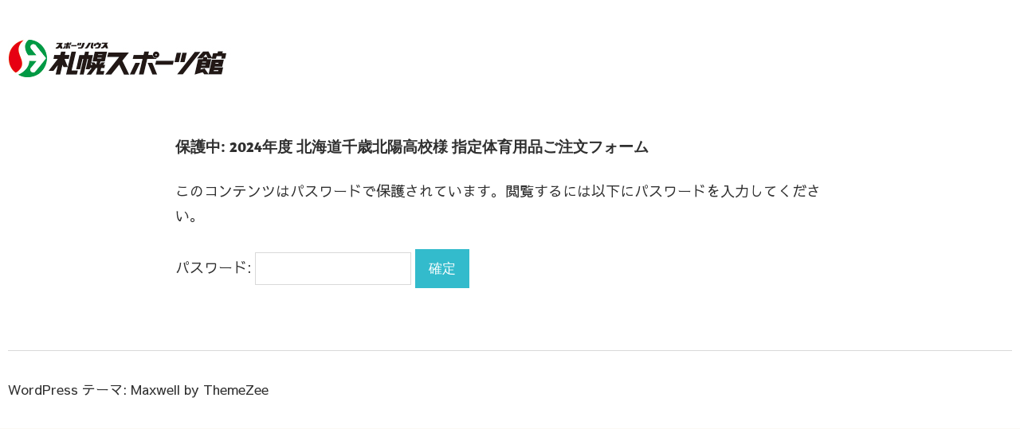

--- FILE ---
content_type: text/html; charset=UTF-8
request_url: https://www.sportshouse.info/school_supplies_chitosehokuyou/
body_size: 16247
content:
<!DOCTYPE html>
<html lang="ja">

<head>
<meta charset="UTF-8">
<meta name="viewport" content="width=device-width, initial-scale=1">
<link rel="profile" href="http://gmpg.org/xfn/11">
<link rel="pingback" href="https://www.sportshouse.info/control-panel/xmlrpc.php">

<title>2024年度 北海道千歳北陽高校様 指定体育用品ご注文フォーム &#8211; 札幌スポーツ館</title>
<meta name='robots' content='max-image-preview:large' />
<link rel='dns-prefetch' href='//yubinbango.github.io' />
<link rel='dns-prefetch' href='//s.w.org' />
<link rel="alternate" type="application/rss+xml" title="札幌スポーツ館 &raquo; フィード" href="https://www.sportshouse.info/feed/" />
		<script type="text/javascript">
			window._wpemojiSettings = {"baseUrl":"https:\/\/s.w.org\/images\/core\/emoji\/13.0.1\/72x72\/","ext":".png","svgUrl":"https:\/\/s.w.org\/images\/core\/emoji\/13.0.1\/svg\/","svgExt":".svg","source":{"concatemoji":"https:\/\/www.sportshouse.info\/control-panel\/wp-includes\/js\/wp-emoji-release.min.js?ver=5.7.14"}};
			!function(e,a,t){var n,r,o,i=a.createElement("canvas"),p=i.getContext&&i.getContext("2d");function s(e,t){var a=String.fromCharCode;p.clearRect(0,0,i.width,i.height),p.fillText(a.apply(this,e),0,0);e=i.toDataURL();return p.clearRect(0,0,i.width,i.height),p.fillText(a.apply(this,t),0,0),e===i.toDataURL()}function c(e){var t=a.createElement("script");t.src=e,t.defer=t.type="text/javascript",a.getElementsByTagName("head")[0].appendChild(t)}for(o=Array("flag","emoji"),t.supports={everything:!0,everythingExceptFlag:!0},r=0;r<o.length;r++)t.supports[o[r]]=function(e){if(!p||!p.fillText)return!1;switch(p.textBaseline="top",p.font="600 32px Arial",e){case"flag":return s([127987,65039,8205,9895,65039],[127987,65039,8203,9895,65039])?!1:!s([55356,56826,55356,56819],[55356,56826,8203,55356,56819])&&!s([55356,57332,56128,56423,56128,56418,56128,56421,56128,56430,56128,56423,56128,56447],[55356,57332,8203,56128,56423,8203,56128,56418,8203,56128,56421,8203,56128,56430,8203,56128,56423,8203,56128,56447]);case"emoji":return!s([55357,56424,8205,55356,57212],[55357,56424,8203,55356,57212])}return!1}(o[r]),t.supports.everything=t.supports.everything&&t.supports[o[r]],"flag"!==o[r]&&(t.supports.everythingExceptFlag=t.supports.everythingExceptFlag&&t.supports[o[r]]);t.supports.everythingExceptFlag=t.supports.everythingExceptFlag&&!t.supports.flag,t.DOMReady=!1,t.readyCallback=function(){t.DOMReady=!0},t.supports.everything||(n=function(){t.readyCallback()},a.addEventListener?(a.addEventListener("DOMContentLoaded",n,!1),e.addEventListener("load",n,!1)):(e.attachEvent("onload",n),a.attachEvent("onreadystatechange",function(){"complete"===a.readyState&&t.readyCallback()})),(n=t.source||{}).concatemoji?c(n.concatemoji):n.wpemoji&&n.twemoji&&(c(n.twemoji),c(n.wpemoji)))}(window,document,window._wpemojiSettings);
		</script>
		<style type="text/css">
img.wp-smiley,
img.emoji {
	display: inline !important;
	border: none !important;
	box-shadow: none !important;
	height: 1em !important;
	width: 1em !important;
	margin: 0 .07em !important;
	vertical-align: -0.1em !important;
	background: none !important;
	padding: 0 !important;
}
</style>
	<link rel='stylesheet' id='maxwell-theme-fonts-css'  href='https://www.sportshouse.info/control-panel/wp-content/fonts/1f09a5e723329cfe4bc927044cc75849.css?ver=20201110' type='text/css' media='all' />
<link rel='stylesheet' id='wp-block-library-css'  href='https://www.sportshouse.info/control-panel/wp-includes/css/dist/block-library/style.min.css?ver=5.7.14' type='text/css' media='all' />
<link rel='stylesheet' id='contact-form-7-css'  href='https://www.sportshouse.info/control-panel/wp-content/plugins/contact-form-7/includes/css/styles.css?ver=5.4.1' type='text/css' media='all' />
<link rel='stylesheet' id='contact-form-7-confirm-css'  href='https://www.sportshouse.info/control-panel/wp-content/plugins/contact-form-7-add-confirm/includes/css/styles.css?ver=5.1' type='text/css' media='all' />
<link rel='stylesheet' id='CF7COSTCALOC-front-jquery-ui-css-css'  href='https://www.sportshouse.info/control-panel/wp-content/plugins/cost-calculator-contact-form-7/includes/js/jquery-ui.css?ver=2.0.0' type='text/css' media='all' />
<link rel='stylesheet' id='CF7COSTCALOC-front-css-css'  href='https://www.sportshouse.info/control-panel/wp-content/plugins/cost-calculator-contact-form-7/includes/css/front-style.css?ver=2.0.0' type='text/css' media='all' />
<link rel='stylesheet' id='maxwell-stylesheet-css'  href='https://www.sportshouse.info/control-panel/wp-content/themes/maxwell/style.css?ver=2.3.9' type='text/css' media='all' />
<style id='maxwell-stylesheet-inline-css' type='text/css'>
.site-title, .site-description, .type-post .entry-footer .entry-tags, .type-post .entry-footer .post-navigation { position: absolute; clip: rect(1px, 1px, 1px, 1px); width: 1px; height: 1px; overflow: hidden; }
</style>
<link rel='stylesheet' id='maxwell-safari-flexbox-fixes-css'  href='https://www.sportshouse.info/control-panel/wp-content/themes/maxwell/assets/css/safari-flexbox-fixes.css?ver=20200827' type='text/css' media='all' />
<link rel='stylesheet' id='mts_simple_booking_front_css-css'  href='https://www.sportshouse.info/control-panel/wp-content/plugins/mts-simple-booking-c/css/mtssb-front.css?ver=5.7.14' type='text/css' media='all' />
<link rel='stylesheet' id='cf7cf-style-css'  href='https://www.sportshouse.info/control-panel/wp-content/plugins/cf7-conditional-fields/style.css?ver=5' type='text/css' media='all' />
<script type='text/javascript' src='https://www.sportshouse.info/control-panel/wp-includes/js/jquery/jquery.min.js?ver=3.5.1' id='jquery-core-js'></script>
<script type='text/javascript' src='https://www.sportshouse.info/control-panel/wp-includes/js/jquery/jquery-migrate.min.js?ver=3.3.2' id='jquery-migrate-js'></script>
<script type='text/javascript' src='https://www.sportshouse.info/control-panel/wp-content/plugins/cost-calculator-contact-form-7/includes/js/front.js?ver=2.0.0' id='CF7COSTCALOC-front-js-js'></script>
<!--[if lt IE 9]>
<script type='text/javascript' src='https://www.sportshouse.info/control-panel/wp-content/themes/maxwell/assets/js/html5shiv.min.js?ver=3.7.3' id='html5shiv-js'></script>
<![endif]-->
<script type='text/javascript' src='https://www.sportshouse.info/control-panel/wp-content/themes/maxwell/assets/js/svgxuse.min.js?ver=1.2.6' id='svgxuse-js'></script>
<link rel="https://api.w.org/" href="https://www.sportshouse.info/wp-json/" /><link rel="alternate" type="application/json" href="https://www.sportshouse.info/wp-json/wp/v2/posts/15004" /><link rel="EditURI" type="application/rsd+xml" title="RSD" href="https://www.sportshouse.info/control-panel/xmlrpc.php?rsd" />
<link rel="wlwmanifest" type="application/wlwmanifest+xml" href="https://www.sportshouse.info/control-panel/wp-includes/wlwmanifest.xml" /> 
<meta name="generator" content="WordPress 5.7.14" />
<link rel="canonical" href="https://www.sportshouse.info/school_supplies_chitosehokuyou/" />
<link rel='shortlink' href='https://www.sportshouse.info/?p=15004' />
<link rel="alternate" type="application/json+oembed" href="https://www.sportshouse.info/wp-json/oembed/1.0/embed?url=https%3A%2F%2Fwww.sportshouse.info%2Fschool_supplies_chitosehokuyou%2F" />
<link rel="alternate" type="text/xml+oembed" href="https://www.sportshouse.info/wp-json/oembed/1.0/embed?url=https%3A%2F%2Fwww.sportshouse.info%2Fschool_supplies_chitosehokuyou%2F&#038;format=xml" />
<!-- start Simple Custom CSS and JS -->
<script src="https://yubinbango.github.io/yubinbango/yubinbango.js" type="text/javascript" charset="UTF-8"></script>
<link href="https://fonts.googleapis.com/css?family=Sawarabi+Gothic" rel="stylesheet">

<!-- end Simple Custom CSS and JS -->

<link rel='stylesheet' id='15246-css' href='//www.sportshouse.info/control-panel/wp-content/uploads/custom-css-js/15246.css?v=7147' type="text/css" media='all' />

<link rel='stylesheet' id='15009-css' href='//www.sportshouse.info/control-panel/wp-content/uploads/custom-css-js/15009.css?v=9846' type="text/css" media='all' />
<style type="text/css" id="custom-background-css">
body.custom-background { background-color: #fbf9f4; }
</style>
	<link rel="icon" href="https://www.sportshouse.info/control-panel/wp-content/uploads/2020/10/cropped-sportskan_rogo-1-32x32.png" sizes="32x32" />
<link rel="icon" href="https://www.sportshouse.info/control-panel/wp-content/uploads/2020/10/cropped-sportskan_rogo-1-192x192.png" sizes="192x192" />
<link rel="apple-touch-icon" href="https://www.sportshouse.info/control-panel/wp-content/uploads/2020/10/cropped-sportskan_rogo-1-180x180.png" />
<meta name="msapplication-TileImage" content="https://www.sportshouse.info/control-panel/wp-content/uploads/2020/10/cropped-sportskan_rogo-1-270x270.png" />
</head>

<body class="post-template-default single single-post postid-15004 single-format-standard custom-background wp-custom-logo wp-embed-responsive no-sidebar post-layout-one-column date-hidden author-hidden categories-hidden">

	
	
	<div id="page" class="hfeed site">

		<a class="skip-link screen-reader-text" href="#content">コンテンツへスキップ</a>

		
		<header id="masthead" class="site-header clearfix" role="banner">

			<div class="header-main container clearfix">

				<div id="logo" class="site-branding clearfix">

					<a href="https://www.sportshouse.info/" class="custom-logo-link" rel="home"><img width="280" height="60" src="https://www.sportshouse.info/control-panel/wp-content/uploads/2017/12/sapporo_sportskan2222.jpg" class="custom-logo" alt="札幌スポーツ館" /></a>					
			<p class="site-title"><a href="https://www.sportshouse.info/" rel="home">札幌スポーツ館</a></p>

							
				</div><!-- .site-branding -->

				<div class="header-widgets clearfix">

					
				</div><!-- .header-widgets -->

			</div><!-- .header-main -->

			


		</header><!-- #masthead -->

		
		
		<div id="content" class="site-content container clearfix">

			
	<section id="primary" class="content-single content-area">
		<main id="main" class="site-main" role="main">

		
<article id="post-15004" class="post-15004 post type-post status-publish format-standard post-password-required hentry category-386">

	
	<header class="entry-header">

		<div class="entry-meta"><span class="meta-date"><a href="https://www.sportshouse.info/school_supplies_chitosehokuyou/" title="14:00" rel="bookmark"><time class="entry-date published updated" datetime="2020-09-17T14:00:03+09:00">2020年9月17日</time></a></span><span class="meta-category"> <a href="https://www.sportshouse.info/category/%e5%ad%a6%e6%a0%a1%e6%8c%87%e5%ae%9a%e7%94%a8%e5%93%81%e8%b2%a9%e5%a3%b2/" rel="category tag">学校指定用品販売</a></span></div>
		<h1 class="entry-title">保護中: 2024年度 北海道千歳北陽高校様 指定体育用品ご注文フォーム</h1>
		
	</header><!-- .entry-header -->

	<div class="entry-content clearfix">

		<form action="https://www.sportshouse.info/control-panel/wp-login.php?action=postpass" class="post-password-form" method="post">
<p>このコンテンツはパスワードで保護されています。閲覧するには以下にパスワードを入力してください。</p>
<p><label for="pwbox-15004">パスワード: <input name="post_password" id="pwbox-15004" type="password" size="20" /></label> <input type="submit" name="Submit" value="確定" /></p>
</form>

		
	</div><!-- .entry-content -->

	<footer class="entry-footer">

						
	</footer><!-- .entry-footer -->

</article>

		</main><!-- #main -->
	</section><!-- #primary -->

	

	</div><!-- #content -->

	
	<div id="footer" class="footer-wrap">

		<footer id="colophon" class="site-footer container clearfix" role="contentinfo">

			
			<div id="footer-text" class="site-info">
				
	<span class="credit-link">
		WordPress テーマ: Maxwell by ThemeZee	</span>

				</div><!-- .site-info -->

		</footer><!-- #colophon -->

	</div>

</div><!-- #page -->

            <script>
                document.addEventListener( 'wpcf7mailsent', function( event ) {
                    var enabled_use_paypal  = event.detail.apiResponse.enabled_use_paypal;
                    if(enabled_use_paypal == "on"){
                        var paypal_form = event.detail.apiResponse.paypal_form;
                        jQuery('body').append(paypal_form);
                        setTimeout(function() {
                            jQuery( "#cf7costcaloc_paypal" ).submit();
                        }, 2000);
                    }
                }, false );

            </script>
            <script type='text/javascript' src='https://yubinbango.github.io/yubinbango/yubinbango.js?ver=5.7.14' id='yubinbango-js'></script>
<script type='text/javascript' src='https://www.sportshouse.info/control-panel/wp-includes/js/dist/vendor/wp-polyfill.min.js?ver=7.4.4' id='wp-polyfill-js'></script>
<script type='text/javascript' id='wp-polyfill-js-after'>
( 'fetch' in window ) || document.write( '<script src="https://www.sportshouse.info/control-panel/wp-includes/js/dist/vendor/wp-polyfill-fetch.min.js?ver=3.0.0"></scr' + 'ipt>' );( document.contains ) || document.write( '<script src="https://www.sportshouse.info/control-panel/wp-includes/js/dist/vendor/wp-polyfill-node-contains.min.js?ver=3.42.0"></scr' + 'ipt>' );( window.DOMRect ) || document.write( '<script src="https://www.sportshouse.info/control-panel/wp-includes/js/dist/vendor/wp-polyfill-dom-rect.min.js?ver=3.42.0"></scr' + 'ipt>' );( window.URL && window.URL.prototype && window.URLSearchParams ) || document.write( '<script src="https://www.sportshouse.info/control-panel/wp-includes/js/dist/vendor/wp-polyfill-url.min.js?ver=3.6.4"></scr' + 'ipt>' );( window.FormData && window.FormData.prototype.keys ) || document.write( '<script src="https://www.sportshouse.info/control-panel/wp-includes/js/dist/vendor/wp-polyfill-formdata.min.js?ver=3.0.12"></scr' + 'ipt>' );( Element.prototype.matches && Element.prototype.closest ) || document.write( '<script src="https://www.sportshouse.info/control-panel/wp-includes/js/dist/vendor/wp-polyfill-element-closest.min.js?ver=2.0.2"></scr' + 'ipt>' );( 'objectFit' in document.documentElement.style ) || document.write( '<script src="https://www.sportshouse.info/control-panel/wp-includes/js/dist/vendor/wp-polyfill-object-fit.min.js?ver=2.3.4"></scr' + 'ipt>' );
</script>
<script type='text/javascript' id='contact-form-7-js-extra'>
/* <![CDATA[ */
var wpcf7 = {"api":{"root":"https:\/\/www.sportshouse.info\/wp-json\/","namespace":"contact-form-7\/v1"}};
/* ]]> */
</script>
<script type='text/javascript' src='https://www.sportshouse.info/control-panel/wp-content/plugins/contact-form-7/includes/js/index.js?ver=5.4.1' id='contact-form-7-js'></script>
<script type='text/javascript' src='https://www.sportshouse.info/control-panel/wp-includes/js/jquery/jquery.form.min.js?ver=4.2.1' id='jquery-form-js'></script>
<script type='text/javascript' src='https://www.sportshouse.info/control-panel/wp-content/plugins/contact-form-7-add-confirm/includes/js/scripts.js?ver=5.1' id='contact-form-7-confirm-js'></script>
<script type='text/javascript' src='https://www.sportshouse.info/control-panel/wp-includes/js/jquery/ui/core.min.js?ver=1.12.1' id='jquery-ui-core-js'></script>
<script type='text/javascript' src='https://www.sportshouse.info/control-panel/wp-includes/js/jquery/ui/mouse.min.js?ver=1.12.1' id='jquery-ui-mouse-js'></script>
<script type='text/javascript' src='https://www.sportshouse.info/control-panel/wp-includes/js/jquery/ui/slider.min.js?ver=1.12.1' id='jquery-ui-slider-js'></script>
<script type='text/javascript' src='https://www.sportshouse.info/control-panel/wp-includes/js/jquery/jquery.ui.touch-punch.js?ver=0.2.2' id='jquery-touch-punch-js'></script>
<script type='text/javascript' id='wpcf7cf-scripts-js-extra'>
/* <![CDATA[ */
var wpcf7cf_global_settings = {"ajaxurl":"https:\/\/www.sportshouse.info\/control-panel\/wp-admin\/admin-ajax.php"};
/* ]]> */
</script>
<script type='text/javascript' src='https://www.sportshouse.info/control-panel/wp-content/plugins/cf7-conditional-fields/js/scripts.js?ver=5' id='wpcf7cf-scripts-js'></script>
<script type='text/javascript' src='https://www.sportshouse.info/control-panel/wp-includes/js/wp-embed.min.js?ver=5.7.14' id='wp-embed-js'></script>

</body>
</html>


--- FILE ---
content_type: text/css
request_url: https://www.sportshouse.info/control-panel/wp-content/uploads/custom-css-js/15246.css?v=7147
body_size: 9338
content:
/******* Do not edit this file *******
Simple Custom CSS and JS - by Silkypress.com
Saved: Apr 11 2023 | 06:21:29 */
@charset "utf-8";
/* #TeamOrder */
#TeamOrder, #g_contactus {
  padding: 0px;
  margin: 0px;
  letter-spacing: 0.1rem;
  line-height: 2.2rem;
  width: calc(100% - 0px);
}
#TeamOrder #TeamRogo {
  width: 100%;
  text-align: center;
}
#TeamOrder hr {
  border-top: 3px solid #2F6F4C !important;
  width: 100% !important;
}
#TeamOrder table p, #g_contactus table p {
  margin: 0px !important;
}
#TeamOrder table tbody tr th p span {
  font-size: 12px;
  line-height: 0.5rem !important;
}
#TeamOrder table dl {
  margin-bottom: 1.5rem;
}
#TeamOrder table dl dt {
  font-weight: bold;
  font-size: 1.3rem;
  margin-top: 2rem;
}
#TeamOrder table dl dt, #TeamOrder table dl dd {
  margin-bottom: 0.5rem;
  line-height: 1.8rem;
}
#TeamOrder table dl dd {
  margin-left: 0.9rem;
  margin-right: 0.8rem;
}
#TeamOrder table .Payment dt::before {
  content: "■";
}
#TeamOrder table .Payment dd a {
  color: #B90F12;
  font-weight: bold;
  text-decoration: underline;
}
#TeamOrder table .Payment dd a:hover {
  color: #D48606;
}
#TeamOrder table .Payment .Method, table .Method {
  padding: 10px;
  background-color: #FFFFFF;
  border: 2px solid #AC0505;
  margin-bottom: 20px !important;
}
#TeamOrder table .Payment .Method span {
  font-weight: bold;
  color: #CB0003;
}
#TeamOrder .Product dt {
  color: #DF1742 !important;
  margin-top: 1.5rem;
}
#TeamOrder .Product dt::before {
  content: "■";
}
#TeamOrder .Product dd {
  font-weight: bold;
  margin-left: 1.4rem;
}
#TeamOrder .list_item {
  border: 1px solid #000000;
  padding: 10px 0;
  border-radius: 1px;
  border-collapse: collapse;
  text-align: center;
  line-height: 1.1rem;
  font-size: 1.0rem;
}
#TeamOrder .headline_ {
  padding: 0.5em 0.5em;
  border-top: solid 3px #AC0505;
  border-bottom: solid 3px #AC0505;
  color: #000000;
}
#TeamOrder h1 {
  font-size: 1.6rem;
  border: 2px dotted #DC0003;
  padding: 8px;
  border-radius: 8px;
  text-align: center;
}
#TeamOrder h4 {
  font-size: 1.3rem;
  color: #DB171A;
  margin-bottom: 1.5rem;
  padding-top: 0px;
}
#TeamOrder .web {
  color: #FFFFFF;
  font-weight: bold;
  font-size: 1em;
  padding: 10px;
  background-color: #AC0505;
  border-radius: 15px;
}
#TeamOrder ul li {
  margin-bottom: 1rem;
}
#TeamOrder ul li span {
  color: #FF0004;
  font-weight: bold;
}
#TeamOrder > table > tbody > tr > th, #TeamOrder > table > tbody > tr > td {
  padding: 0.3em 0.6em;
  border: 4px solid #fff;
}
#TeamOrder > table > tbody > tr > th {
  background-color: #AC0505;
  color: #FFF503;
  width: 30%;
}
#TeamOrder > table > tbody > tr > td {
  background-color: #FFE9D7;
  vertical-align: middle;
  width: 70%;
}
@media screen and (max-width : 900px) {
  #TeamOrder > table > thead {
    display: none;
  }
  #TeamOrder > table > tbody > tr > th, #TeamOrder > table > tbody > tr > td {
    display: block;
    width: 100%;
    text-align: left !important;
  }
  #TeamOrder > table > tbody td::before {
    content: attr(label);
    float: left;
    clear: both;
    font-weight: bold;
  }
}
#TeamOrder input[type=checkbox] {
  -ms-transform: scale(1.5);
  -moz-transform: scale(1.5);
  -webkit-transform: scale(1.5);
  -o-transform: scale(1.5);
  transform: scale(1.5);
  padding: 10px;
}
#TeamOrder .wpcf7-response-output {
  margin: 2em 0.5em 1em;
  padding: 0.2em 1em;
  border: 2px solid #840000;
  background-color: #dc3232;
  border-radius: 10px;
  color: #FFFFFF;
}
/* #Hokusyo, */
#Hokusyo, #g_contactus {
  padding: 0px;
  margin: 0px;
  letter-spacing: 0.1rem;
  line-height: 2.2rem;
}
#Hokusyo #TeamRogo {
  width: 100%;
  text-align: center;
}
#Hokusyo hr {
  border-top: 3px solid #2F6F4C !important;
  width: 100% !important;
}
#Hokusyo table p, #g_contactus table p {
  margin: 0px !important;
}
#Hokusyo table tbody tr th p span {
  font-size: 12px;
  line-height: 0.5rem !important;
}
#Hokusyo table dl {
  margin-bottom: 1.5rem;
}
#Hokusyo table dl dt {
  font-weight: bold;
  font-size: 1.3rem;
  margin-top: 2rem;
}
#Hokusyo table dl dt, #Hokusyo table dl dd {
  margin-bottom: 0.5rem;
  line-height: 1.8rem;
}
#Hokusyo table dl dd {
  margin-left: 0.9rem;
  margin-right: 0.8rem;
}
#Hokusyo table .Payment dt::before {
  content: "■";
}
#Hokusyo table .Payment dd a {
  color: #B90F12;
  font-weight: bold;
  text-decoration: underline;
}
#Hokusyo table .Payment dd a:hover {
  color: #D48606;
}
#Hokusyo table .Payment .Method, table .Method {
  padding: 10px;
  background-color: #FFFFFF;
  border: 2px solid #AC0505;
  margin-bottom: 20px !important;
}
#Hokusyo table .Payment .Method span {
  font-weight: bold;
  color: #CB0003;
}
#Hokusyo .Product dt {
  color: #DF1742 !important;
  margin-top: 1.5rem;
}
#Hokusyo .Product dt::before {
  content: "■";
}
#Hokusyo .Product dd {
  font-weight: bold;
  margin-left: 1.4rem;
}
#Hokusyo .list_item {
  border: 1px solid #000000;
  padding: 10px 0;
  border-radius: 1px;
  border-collapse: collapse;
  text-align: center;
  line-height: 1.1rem;
  font-size: 1.0rem;
}
#Hokusyo .headline_ {
  padding: 0.5em 0.5em;
  border-top: 3px solid #C88A32;
  border-bottom: 3px solid #C88A32;
  color: #000000;
}
#Hokusyo h1 {
  font-size: 1.6rem;
  border-bottom-color: #D1990C;
  border-bottom-style: double;
  text-align: center;
}
#Hokusyo h4 {
  font-size: 1.3rem;
  color: #DB171A;
  margin-bottom: 1.5rem;
  padding-top: 0px;
}
#Hokusyo .web {
  color: #FFFFFF;
  font-weight: bold;
  font-size: 1em;
  padding: 10px;
  background-color: #AC0505;
  border-radius: 15px;
}
#Hokusyo ul li {
  margin-bottom: 1rem;
}
#Hokusyo ul li span {
  color: #FF0004;
  font-weight: bold;
}
#Hokusyo > table > tbody > tr > th, #Hokusyo > table > tbody > tr > td {
  padding: 0.3em 0.6em;
  border: 4px solid #fff;
}
#Hokusyo > table > tbody > tr > th {
  background-color: #FFE870;
  color: #464646;
  width: 30%;
  text-align: center;
  font-weight: bold;
}
#Hokusyo > table > tbody > tr > td {
  background-color: #FFFDD1;
  vertical-align: middle;
  width: 70%;
}
@media screen and (max-width : 920px) {
  #Hokusyo > table > thead {
    display: none;
  }
  #Hokusyo > table > tbody > tr > th, #Hokusyo > table > tbody > tr > td {
    display: block;
    width: calc(100% - 0px);
    text-align: left !important;
  }
  #Hokusyo > table > tbody td::before {
    content: attr(label);
    float: left;
    clear: both;
    font-weight: bold;
  }
}
#Hokusyo .sc_name {
  font-size: 1.2rem;
  color: #000000;
  font-weight: bold;
}
#Hokusyo input[type=checkbox] {
  -ms-transform: scale(1.5);
  -moz-transform: scale(1.5);
  -webkit-transform: scale(1.5);
  -o-transform: scale(1.5);
  transform: scale(1.5);
  padding: 10px;
}
#Hokusyo .wpcf7-response-output {
  margin: 2em 0.5em 1em;
  padding: 0.2em 1em;
  border: 2px solid #840000;
  background-color: #dc3232;
  border-radius: 10px;
  color: #FFFFFF;
}
#SCr {
  table-layout: auto !important;
}
#SCr th, #SCr td {
  background-color: #FFFFFF !important;
  padding: 0.3em 0.3em;
  border: 2px solid #000000;
}
input[type="text"], input[type="email"], input[type="url"], input[type="password"], input[type="search"], textarea {
  background-color: #FFFFFF;
}
.wpcf7 input[type="text"], .wpcf7 input[type="email"], .wpcf7 textarea {
  background-color: #fff;
  color: #000;
}
.wpcf7 input[type="submit"] {
  width: 100%;
  padding: 15px;
  border-radius: 10px;
  -webkit-border-radius: 10px;
  -moz-border-radius: 10px;
  border: none;
  box-shadow: 0 3px 0 #ddd;
  background: #2F6F4C;
  transition: 0.3s;
  font-weight: bold;
  font-size: 1.5rem;
  letter-spacing: 0.5rem;
}
.wpcf7 .wpcf7-submit:hover {
  background-color: #980009;
  transform: translate3d(0px, 3px, 1px);
  -webkit-transform: translate3d(0px, 3px, 1px);
  -moz-transform: translate3d(0px, 3px, 1px);
}
.entry-title {
  font-size: 1.2rem;
}
.TxLine {
  border: 2px solid #FC0004;
  padding: 5px;
  font-weight: bold;
}
.Item {
  border: 0px;
  font-size: 1.5rem;
  color: #DF1742 !important;
}
#g_contactus > table > tbody > tr > th, #g_contactus > table > tbody > tr > td {
  padding: 0.3em 0.6em;
  border: 4px solid #fff;
}
#g_contactus > table > tbody > tr > th {
  background-color: #3880C4;
  color: #F7DE00;
}
#g_contactus > table > tbody > tr > td {
  background-color: #D4EFFF;
  vertical-align: middle;
}
.site {
  padding: 0 10px !important;
}
.style1 {
  border-collapse: collapse;
  border: 3px solid #333 !important;
  text-align: center;
  background-color: #FFFFFF;
}
.style1 th, .style1 td {
  text-align: center;
  border: 3px solid #333 !important;
  font-size: 0.9rem;
  text-align: center;
}
.style1 th {
  color: #FFFFFF;
  font-weight: bold;
}
.style1 td {
  background-color: #FFFFFF;
}
.Product dd span {
  display: inline-block !important;
  vertical-align :top;
}
@media screen and (max-width : 520px) {
  .style1, .style1 th, .style1 th {
    font-size: 0.8rem !important;
    font-weight: bold;
  }
  .headline_ {
    font-size: 1.1rem !important;
  }

}

--- FILE ---
content_type: text/css
request_url: https://www.sportshouse.info/control-panel/wp-content/uploads/custom-css-js/15009.css?v=9846
body_size: 6315
content:
/******* Do not edit this file *******
Simple Custom CSS and JS - by Silkypress.com
Saved: Apr 11 2023 | 06:16:23 */
@charset "utf-8";
.entry-title {
  font-size: 1.2rem;
}
#school, #g_contactus {
  padding: 0px;
  margin: 0px;
  letter-spacing: 0.1rem;
  line-height: 2.2rem;
}
#school hr {
  border-top: 3px solid #2F6F4C !important;
  width: 100% !important;
}
#school .note01 {
font-size: 0.8rem;
color: #BD0003;
}
#school .SchoolList {
  font-size: 1.2rem;
  font-weight: bold;
}
#school .SchoolList a {
  text-decoration: none;
  color: #166317;
}
#school .SchoolList a:hover {
  text-decoration: underline;
  color: #AD003B;
}
#school table p, #g_contactus table p {
  margin: 0px !important;
}
#school table tbody tr th p span {
  font-size: 12px;
  line-height: 0.5rem !important;
}
#school table dl {
  margin-bottom: 1.5rem;
}
#school table dl dt {
  font-weight: bold;
  font-size: 1.3rem;
  margin-top: 2rem;
}
#school table dl dt, #school table dl dd {
  margin-bottom: 0.5rem;
  line-height: 1.8rem;
}
#school table dl dd {
  margin-left: 0.9rem;
  margin-right: 0.8rem;
}
#school table .Payment dt::before {
  content: "■";
}
#school table .Payment dd a {
  color: #B90F12;
  font-weight: bold;
  text-decoration: underline;
}
#school table .Payment dd a:hover {
  color: #D48606;
}
#school table .Payment .Method, table .Method {
  padding: 10px;
  background-color: #FFFFFF;
  border: 2px solid #2F6F4C;
  margin-bottom: 20px !important;
}
#school table .Payment .Method span {
  font-weight: bold;
  color: #CB0003;
}
#school .Product dt {
  color: #DF1742 !important;
  margin-top: 1.5rem;
}
#school .Product dt::before {
  content: "■";
}
#school .Product dd {
  margin-left: 1.4rem;
}
#school .list_item {
  border: 1px solid #000000;
  padding: 10px 0;
  border-radius: 1px;
  border-collapse: collapse;
  text-align: center;
  line-height: 1.1rem;
  font-size: 1.0rem;
}
#school .headline_ {
  padding: 0.5em 0.5em;
  border-top: solid 3px #2F6F4C;
  border-bottom: solid 3px #2F6F4C;
  color: #02371A;
}
#school h1 {
  font-size: 1.6rem;
  border: 2px dotted #DC0003;
  padding: 8px;
  border-radius: 8px;
  text-align: center;
}
#school h4 {
  font-size: 1.3rem;
  color: #DB171A;
  margin-bottom: 1.5rem;
  padding-top: 0px;
}
#school .web {
  color: #FFFFFF;
  font-weight: bold;
  font-size: 1em;
  padding: 10px;
  background-color: #3e6650;
  border-radius: 15px;
}
#school ul li {
  margin-bottom: 1rem;
}
#school ul li span {
  color: #FF0004;
  font-weight: bold;
}
#school > table > tbody > tr > th, #school > table > tbody > tr > td {
  padding: 0.3em 0.6em;
  border: 4px solid #fff;
}
#school > table > tbody > tr > th {
  background-color: #3e6650;
  color: #FFF503;
  width: 30%;
}
#school > table > tbody > tr > td {
  background-color: #cde6c3;
  vertical-align: middle;
  width: 70%;
}
#school > table > tbody > tr > td .name {
  font-size: 15px;
  font-weight: bold;
  color: #BF0003;
}
@media screen and (max-width : 920px) {
  #school > table > thead {
    display: none;
  }
  #school > table > tbody > tr > th, #school > table > tbody > tr > td {
    display: block;
    width: calc(100% - 0px);
    text-align: left !important;
  }
  #school > table > tbody td::before {
    content: attr(label);
    float: left;
    clear: both;
    font-weight: bold;
  }
}
#SCr {
  table-layout: auto !important;
}
#SCr th, #SCr td {
  background-color: #FFFFFF !important;
  padding: 0.3em 0.3em;
  border: 2px solid #000000;
}
#school .sc_name {
  font-size: 1.2rem;
  color: #000000;
  font-weight: bold;
}
.TxLine {
  border: 2px solid #FC0004;
  padding: 5px;
  font-weight: bold;
}
input[type="text"], input[type="email"], input[type="url"], input[type="password"], input[type="search"], textarea {
  background-color: #FFFFFF;
}
.wpcf7 input[type="text"], .wpcf7 input[type="email"], .wpcf7 textarea {
  background-color: #fff;
  color: #000;
}
.wpcf7 input[type="submit"] {
  width: 100%;
  padding: 15px;
  border-radius: 10px;
  -webkit-border-radius: 10px;
  -moz-border-radius: 10px;
  border: none;
  box-shadow: 0 3px 0 #ddd;
  background: #2F6F4C;
  transition: 0.3s;
  font-weight: bold;
  font-size: 1.5rem;
  letter-spacing: 0.5rem;
}
.wpcf7 .wpcf7-submit:hover {
  background-color: #980009;
  transform: translate3d(0px, 3px, 1px);
  -webkit-transform: translate3d(0px, 3px, 1px);
  -moz-transform: translate3d(0px, 3px, 1px);
}
#school input[type=checkbox] {
  -ms-transform: scale(1.5);
  -moz-transform: scale(1.5);
  -webkit-transform: scale(1.5);
  -o-transform: scale(1.5);
  transform: scale(1.5);
  padding: 10px;
}
#school .wpcf7-response-output {
  margin: 2em 0.5em 1em;
  padding: 0.2em 1em;
  border: 2px solid #840000;
  background-color: #dc3232;
  border-radius: 10px;
  color: #FFFFFF;
}
#g_contactus > table > tbody > tr > th, #g_contactus > table > tbody > tr > td {
  padding: 0.3em 0.6em;
  border: 4px solid #fff;
}
#g_contactus > table > tbody > tr > th {
  background-color: #3880C4;
  color: #F7DE00;
}
#g_contactus > table > tbody > tr > td {
  background-color: #D4EFFF;
  vertical-align: middle;
}
.Item {
  border: 0px;
  font-size: 1.5rem;
  color: #DF1742 !important;
}
.SchooName {
  font-size: 1.2rem;
  color: #DF1742 !important;
  letter-spacing: 0.1rem;
}
.SchoolList .SchoolLink {
  position: relative;
  margin-top: 0em;
  margin-right: 0;
  margin-left: 8px;
  margin-bottom: 2em;
  padding: 4px 9px;
  background-color: #3A8032;
  border-radius: 30px;
  font-size: 0.6rem;
  color: #FFFFFF !important;
  vertical-align: 0.25rem;
}
@media (min-width: 321px) and (max-width: 920px) {
  .SchoolList .SchoolLink {
    display: inline-block;
    padding: 0px 10px;
  }
}
.SchoolList .SchoolLink:hover {
  text-decoration: none !important;
  color: #FFEE71 !important;
  background-color: #424242;
}
.wpcf7-not-valid-tip {
font-size: 1rem !important;
font-weight: bold!important;
}

.Product dd span {
    white-space: normal!important;
 
}

.Product > dd {
  line-height: 50px!important;
  display: block!important;
   /* display: flex; */
   /* white-space: nowrap */
}
body { font-family: "Sawarabi Gothic"; }

